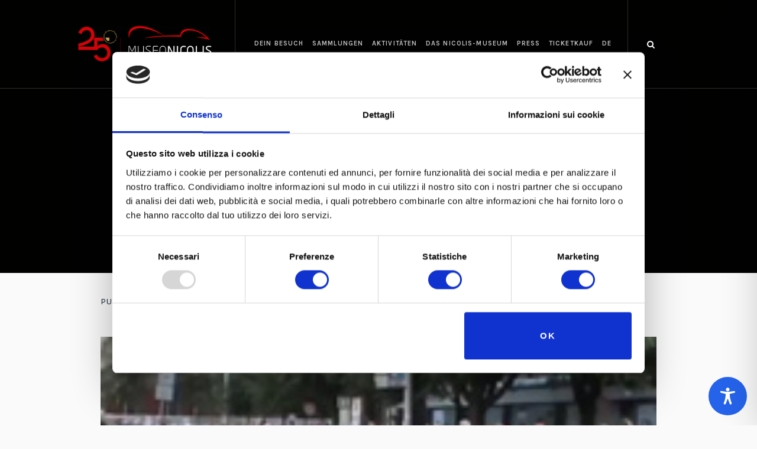

--- FILE ---
content_type: text/html; charset=utf-8
request_url: https://www.google.com/recaptcha/api2/anchor?ar=1&k=6Ldli1wqAAAAAFbWHemoTN3CGxtJYTt52LsY3J-N&co=aHR0cHM6Ly93d3cubXVzZW9uaWNvbGlzLmNvbTo0NDM.&hl=en&v=PoyoqOPhxBO7pBk68S4YbpHZ&size=invisible&anchor-ms=20000&execute-ms=30000&cb=bypg9t9uf9lm
body_size: 48819
content:
<!DOCTYPE HTML><html dir="ltr" lang="en"><head><meta http-equiv="Content-Type" content="text/html; charset=UTF-8">
<meta http-equiv="X-UA-Compatible" content="IE=edge">
<title>reCAPTCHA</title>
<style type="text/css">
/* cyrillic-ext */
@font-face {
  font-family: 'Roboto';
  font-style: normal;
  font-weight: 400;
  font-stretch: 100%;
  src: url(//fonts.gstatic.com/s/roboto/v48/KFO7CnqEu92Fr1ME7kSn66aGLdTylUAMa3GUBHMdazTgWw.woff2) format('woff2');
  unicode-range: U+0460-052F, U+1C80-1C8A, U+20B4, U+2DE0-2DFF, U+A640-A69F, U+FE2E-FE2F;
}
/* cyrillic */
@font-face {
  font-family: 'Roboto';
  font-style: normal;
  font-weight: 400;
  font-stretch: 100%;
  src: url(//fonts.gstatic.com/s/roboto/v48/KFO7CnqEu92Fr1ME7kSn66aGLdTylUAMa3iUBHMdazTgWw.woff2) format('woff2');
  unicode-range: U+0301, U+0400-045F, U+0490-0491, U+04B0-04B1, U+2116;
}
/* greek-ext */
@font-face {
  font-family: 'Roboto';
  font-style: normal;
  font-weight: 400;
  font-stretch: 100%;
  src: url(//fonts.gstatic.com/s/roboto/v48/KFO7CnqEu92Fr1ME7kSn66aGLdTylUAMa3CUBHMdazTgWw.woff2) format('woff2');
  unicode-range: U+1F00-1FFF;
}
/* greek */
@font-face {
  font-family: 'Roboto';
  font-style: normal;
  font-weight: 400;
  font-stretch: 100%;
  src: url(//fonts.gstatic.com/s/roboto/v48/KFO7CnqEu92Fr1ME7kSn66aGLdTylUAMa3-UBHMdazTgWw.woff2) format('woff2');
  unicode-range: U+0370-0377, U+037A-037F, U+0384-038A, U+038C, U+038E-03A1, U+03A3-03FF;
}
/* math */
@font-face {
  font-family: 'Roboto';
  font-style: normal;
  font-weight: 400;
  font-stretch: 100%;
  src: url(//fonts.gstatic.com/s/roboto/v48/KFO7CnqEu92Fr1ME7kSn66aGLdTylUAMawCUBHMdazTgWw.woff2) format('woff2');
  unicode-range: U+0302-0303, U+0305, U+0307-0308, U+0310, U+0312, U+0315, U+031A, U+0326-0327, U+032C, U+032F-0330, U+0332-0333, U+0338, U+033A, U+0346, U+034D, U+0391-03A1, U+03A3-03A9, U+03B1-03C9, U+03D1, U+03D5-03D6, U+03F0-03F1, U+03F4-03F5, U+2016-2017, U+2034-2038, U+203C, U+2040, U+2043, U+2047, U+2050, U+2057, U+205F, U+2070-2071, U+2074-208E, U+2090-209C, U+20D0-20DC, U+20E1, U+20E5-20EF, U+2100-2112, U+2114-2115, U+2117-2121, U+2123-214F, U+2190, U+2192, U+2194-21AE, U+21B0-21E5, U+21F1-21F2, U+21F4-2211, U+2213-2214, U+2216-22FF, U+2308-230B, U+2310, U+2319, U+231C-2321, U+2336-237A, U+237C, U+2395, U+239B-23B7, U+23D0, U+23DC-23E1, U+2474-2475, U+25AF, U+25B3, U+25B7, U+25BD, U+25C1, U+25CA, U+25CC, U+25FB, U+266D-266F, U+27C0-27FF, U+2900-2AFF, U+2B0E-2B11, U+2B30-2B4C, U+2BFE, U+3030, U+FF5B, U+FF5D, U+1D400-1D7FF, U+1EE00-1EEFF;
}
/* symbols */
@font-face {
  font-family: 'Roboto';
  font-style: normal;
  font-weight: 400;
  font-stretch: 100%;
  src: url(//fonts.gstatic.com/s/roboto/v48/KFO7CnqEu92Fr1ME7kSn66aGLdTylUAMaxKUBHMdazTgWw.woff2) format('woff2');
  unicode-range: U+0001-000C, U+000E-001F, U+007F-009F, U+20DD-20E0, U+20E2-20E4, U+2150-218F, U+2190, U+2192, U+2194-2199, U+21AF, U+21E6-21F0, U+21F3, U+2218-2219, U+2299, U+22C4-22C6, U+2300-243F, U+2440-244A, U+2460-24FF, U+25A0-27BF, U+2800-28FF, U+2921-2922, U+2981, U+29BF, U+29EB, U+2B00-2BFF, U+4DC0-4DFF, U+FFF9-FFFB, U+10140-1018E, U+10190-1019C, U+101A0, U+101D0-101FD, U+102E0-102FB, U+10E60-10E7E, U+1D2C0-1D2D3, U+1D2E0-1D37F, U+1F000-1F0FF, U+1F100-1F1AD, U+1F1E6-1F1FF, U+1F30D-1F30F, U+1F315, U+1F31C, U+1F31E, U+1F320-1F32C, U+1F336, U+1F378, U+1F37D, U+1F382, U+1F393-1F39F, U+1F3A7-1F3A8, U+1F3AC-1F3AF, U+1F3C2, U+1F3C4-1F3C6, U+1F3CA-1F3CE, U+1F3D4-1F3E0, U+1F3ED, U+1F3F1-1F3F3, U+1F3F5-1F3F7, U+1F408, U+1F415, U+1F41F, U+1F426, U+1F43F, U+1F441-1F442, U+1F444, U+1F446-1F449, U+1F44C-1F44E, U+1F453, U+1F46A, U+1F47D, U+1F4A3, U+1F4B0, U+1F4B3, U+1F4B9, U+1F4BB, U+1F4BF, U+1F4C8-1F4CB, U+1F4D6, U+1F4DA, U+1F4DF, U+1F4E3-1F4E6, U+1F4EA-1F4ED, U+1F4F7, U+1F4F9-1F4FB, U+1F4FD-1F4FE, U+1F503, U+1F507-1F50B, U+1F50D, U+1F512-1F513, U+1F53E-1F54A, U+1F54F-1F5FA, U+1F610, U+1F650-1F67F, U+1F687, U+1F68D, U+1F691, U+1F694, U+1F698, U+1F6AD, U+1F6B2, U+1F6B9-1F6BA, U+1F6BC, U+1F6C6-1F6CF, U+1F6D3-1F6D7, U+1F6E0-1F6EA, U+1F6F0-1F6F3, U+1F6F7-1F6FC, U+1F700-1F7FF, U+1F800-1F80B, U+1F810-1F847, U+1F850-1F859, U+1F860-1F887, U+1F890-1F8AD, U+1F8B0-1F8BB, U+1F8C0-1F8C1, U+1F900-1F90B, U+1F93B, U+1F946, U+1F984, U+1F996, U+1F9E9, U+1FA00-1FA6F, U+1FA70-1FA7C, U+1FA80-1FA89, U+1FA8F-1FAC6, U+1FACE-1FADC, U+1FADF-1FAE9, U+1FAF0-1FAF8, U+1FB00-1FBFF;
}
/* vietnamese */
@font-face {
  font-family: 'Roboto';
  font-style: normal;
  font-weight: 400;
  font-stretch: 100%;
  src: url(//fonts.gstatic.com/s/roboto/v48/KFO7CnqEu92Fr1ME7kSn66aGLdTylUAMa3OUBHMdazTgWw.woff2) format('woff2');
  unicode-range: U+0102-0103, U+0110-0111, U+0128-0129, U+0168-0169, U+01A0-01A1, U+01AF-01B0, U+0300-0301, U+0303-0304, U+0308-0309, U+0323, U+0329, U+1EA0-1EF9, U+20AB;
}
/* latin-ext */
@font-face {
  font-family: 'Roboto';
  font-style: normal;
  font-weight: 400;
  font-stretch: 100%;
  src: url(//fonts.gstatic.com/s/roboto/v48/KFO7CnqEu92Fr1ME7kSn66aGLdTylUAMa3KUBHMdazTgWw.woff2) format('woff2');
  unicode-range: U+0100-02BA, U+02BD-02C5, U+02C7-02CC, U+02CE-02D7, U+02DD-02FF, U+0304, U+0308, U+0329, U+1D00-1DBF, U+1E00-1E9F, U+1EF2-1EFF, U+2020, U+20A0-20AB, U+20AD-20C0, U+2113, U+2C60-2C7F, U+A720-A7FF;
}
/* latin */
@font-face {
  font-family: 'Roboto';
  font-style: normal;
  font-weight: 400;
  font-stretch: 100%;
  src: url(//fonts.gstatic.com/s/roboto/v48/KFO7CnqEu92Fr1ME7kSn66aGLdTylUAMa3yUBHMdazQ.woff2) format('woff2');
  unicode-range: U+0000-00FF, U+0131, U+0152-0153, U+02BB-02BC, U+02C6, U+02DA, U+02DC, U+0304, U+0308, U+0329, U+2000-206F, U+20AC, U+2122, U+2191, U+2193, U+2212, U+2215, U+FEFF, U+FFFD;
}
/* cyrillic-ext */
@font-face {
  font-family: 'Roboto';
  font-style: normal;
  font-weight: 500;
  font-stretch: 100%;
  src: url(//fonts.gstatic.com/s/roboto/v48/KFO7CnqEu92Fr1ME7kSn66aGLdTylUAMa3GUBHMdazTgWw.woff2) format('woff2');
  unicode-range: U+0460-052F, U+1C80-1C8A, U+20B4, U+2DE0-2DFF, U+A640-A69F, U+FE2E-FE2F;
}
/* cyrillic */
@font-face {
  font-family: 'Roboto';
  font-style: normal;
  font-weight: 500;
  font-stretch: 100%;
  src: url(//fonts.gstatic.com/s/roboto/v48/KFO7CnqEu92Fr1ME7kSn66aGLdTylUAMa3iUBHMdazTgWw.woff2) format('woff2');
  unicode-range: U+0301, U+0400-045F, U+0490-0491, U+04B0-04B1, U+2116;
}
/* greek-ext */
@font-face {
  font-family: 'Roboto';
  font-style: normal;
  font-weight: 500;
  font-stretch: 100%;
  src: url(//fonts.gstatic.com/s/roboto/v48/KFO7CnqEu92Fr1ME7kSn66aGLdTylUAMa3CUBHMdazTgWw.woff2) format('woff2');
  unicode-range: U+1F00-1FFF;
}
/* greek */
@font-face {
  font-family: 'Roboto';
  font-style: normal;
  font-weight: 500;
  font-stretch: 100%;
  src: url(//fonts.gstatic.com/s/roboto/v48/KFO7CnqEu92Fr1ME7kSn66aGLdTylUAMa3-UBHMdazTgWw.woff2) format('woff2');
  unicode-range: U+0370-0377, U+037A-037F, U+0384-038A, U+038C, U+038E-03A1, U+03A3-03FF;
}
/* math */
@font-face {
  font-family: 'Roboto';
  font-style: normal;
  font-weight: 500;
  font-stretch: 100%;
  src: url(//fonts.gstatic.com/s/roboto/v48/KFO7CnqEu92Fr1ME7kSn66aGLdTylUAMawCUBHMdazTgWw.woff2) format('woff2');
  unicode-range: U+0302-0303, U+0305, U+0307-0308, U+0310, U+0312, U+0315, U+031A, U+0326-0327, U+032C, U+032F-0330, U+0332-0333, U+0338, U+033A, U+0346, U+034D, U+0391-03A1, U+03A3-03A9, U+03B1-03C9, U+03D1, U+03D5-03D6, U+03F0-03F1, U+03F4-03F5, U+2016-2017, U+2034-2038, U+203C, U+2040, U+2043, U+2047, U+2050, U+2057, U+205F, U+2070-2071, U+2074-208E, U+2090-209C, U+20D0-20DC, U+20E1, U+20E5-20EF, U+2100-2112, U+2114-2115, U+2117-2121, U+2123-214F, U+2190, U+2192, U+2194-21AE, U+21B0-21E5, U+21F1-21F2, U+21F4-2211, U+2213-2214, U+2216-22FF, U+2308-230B, U+2310, U+2319, U+231C-2321, U+2336-237A, U+237C, U+2395, U+239B-23B7, U+23D0, U+23DC-23E1, U+2474-2475, U+25AF, U+25B3, U+25B7, U+25BD, U+25C1, U+25CA, U+25CC, U+25FB, U+266D-266F, U+27C0-27FF, U+2900-2AFF, U+2B0E-2B11, U+2B30-2B4C, U+2BFE, U+3030, U+FF5B, U+FF5D, U+1D400-1D7FF, U+1EE00-1EEFF;
}
/* symbols */
@font-face {
  font-family: 'Roboto';
  font-style: normal;
  font-weight: 500;
  font-stretch: 100%;
  src: url(//fonts.gstatic.com/s/roboto/v48/KFO7CnqEu92Fr1ME7kSn66aGLdTylUAMaxKUBHMdazTgWw.woff2) format('woff2');
  unicode-range: U+0001-000C, U+000E-001F, U+007F-009F, U+20DD-20E0, U+20E2-20E4, U+2150-218F, U+2190, U+2192, U+2194-2199, U+21AF, U+21E6-21F0, U+21F3, U+2218-2219, U+2299, U+22C4-22C6, U+2300-243F, U+2440-244A, U+2460-24FF, U+25A0-27BF, U+2800-28FF, U+2921-2922, U+2981, U+29BF, U+29EB, U+2B00-2BFF, U+4DC0-4DFF, U+FFF9-FFFB, U+10140-1018E, U+10190-1019C, U+101A0, U+101D0-101FD, U+102E0-102FB, U+10E60-10E7E, U+1D2C0-1D2D3, U+1D2E0-1D37F, U+1F000-1F0FF, U+1F100-1F1AD, U+1F1E6-1F1FF, U+1F30D-1F30F, U+1F315, U+1F31C, U+1F31E, U+1F320-1F32C, U+1F336, U+1F378, U+1F37D, U+1F382, U+1F393-1F39F, U+1F3A7-1F3A8, U+1F3AC-1F3AF, U+1F3C2, U+1F3C4-1F3C6, U+1F3CA-1F3CE, U+1F3D4-1F3E0, U+1F3ED, U+1F3F1-1F3F3, U+1F3F5-1F3F7, U+1F408, U+1F415, U+1F41F, U+1F426, U+1F43F, U+1F441-1F442, U+1F444, U+1F446-1F449, U+1F44C-1F44E, U+1F453, U+1F46A, U+1F47D, U+1F4A3, U+1F4B0, U+1F4B3, U+1F4B9, U+1F4BB, U+1F4BF, U+1F4C8-1F4CB, U+1F4D6, U+1F4DA, U+1F4DF, U+1F4E3-1F4E6, U+1F4EA-1F4ED, U+1F4F7, U+1F4F9-1F4FB, U+1F4FD-1F4FE, U+1F503, U+1F507-1F50B, U+1F50D, U+1F512-1F513, U+1F53E-1F54A, U+1F54F-1F5FA, U+1F610, U+1F650-1F67F, U+1F687, U+1F68D, U+1F691, U+1F694, U+1F698, U+1F6AD, U+1F6B2, U+1F6B9-1F6BA, U+1F6BC, U+1F6C6-1F6CF, U+1F6D3-1F6D7, U+1F6E0-1F6EA, U+1F6F0-1F6F3, U+1F6F7-1F6FC, U+1F700-1F7FF, U+1F800-1F80B, U+1F810-1F847, U+1F850-1F859, U+1F860-1F887, U+1F890-1F8AD, U+1F8B0-1F8BB, U+1F8C0-1F8C1, U+1F900-1F90B, U+1F93B, U+1F946, U+1F984, U+1F996, U+1F9E9, U+1FA00-1FA6F, U+1FA70-1FA7C, U+1FA80-1FA89, U+1FA8F-1FAC6, U+1FACE-1FADC, U+1FADF-1FAE9, U+1FAF0-1FAF8, U+1FB00-1FBFF;
}
/* vietnamese */
@font-face {
  font-family: 'Roboto';
  font-style: normal;
  font-weight: 500;
  font-stretch: 100%;
  src: url(//fonts.gstatic.com/s/roboto/v48/KFO7CnqEu92Fr1ME7kSn66aGLdTylUAMa3OUBHMdazTgWw.woff2) format('woff2');
  unicode-range: U+0102-0103, U+0110-0111, U+0128-0129, U+0168-0169, U+01A0-01A1, U+01AF-01B0, U+0300-0301, U+0303-0304, U+0308-0309, U+0323, U+0329, U+1EA0-1EF9, U+20AB;
}
/* latin-ext */
@font-face {
  font-family: 'Roboto';
  font-style: normal;
  font-weight: 500;
  font-stretch: 100%;
  src: url(//fonts.gstatic.com/s/roboto/v48/KFO7CnqEu92Fr1ME7kSn66aGLdTylUAMa3KUBHMdazTgWw.woff2) format('woff2');
  unicode-range: U+0100-02BA, U+02BD-02C5, U+02C7-02CC, U+02CE-02D7, U+02DD-02FF, U+0304, U+0308, U+0329, U+1D00-1DBF, U+1E00-1E9F, U+1EF2-1EFF, U+2020, U+20A0-20AB, U+20AD-20C0, U+2113, U+2C60-2C7F, U+A720-A7FF;
}
/* latin */
@font-face {
  font-family: 'Roboto';
  font-style: normal;
  font-weight: 500;
  font-stretch: 100%;
  src: url(//fonts.gstatic.com/s/roboto/v48/KFO7CnqEu92Fr1ME7kSn66aGLdTylUAMa3yUBHMdazQ.woff2) format('woff2');
  unicode-range: U+0000-00FF, U+0131, U+0152-0153, U+02BB-02BC, U+02C6, U+02DA, U+02DC, U+0304, U+0308, U+0329, U+2000-206F, U+20AC, U+2122, U+2191, U+2193, U+2212, U+2215, U+FEFF, U+FFFD;
}
/* cyrillic-ext */
@font-face {
  font-family: 'Roboto';
  font-style: normal;
  font-weight: 900;
  font-stretch: 100%;
  src: url(//fonts.gstatic.com/s/roboto/v48/KFO7CnqEu92Fr1ME7kSn66aGLdTylUAMa3GUBHMdazTgWw.woff2) format('woff2');
  unicode-range: U+0460-052F, U+1C80-1C8A, U+20B4, U+2DE0-2DFF, U+A640-A69F, U+FE2E-FE2F;
}
/* cyrillic */
@font-face {
  font-family: 'Roboto';
  font-style: normal;
  font-weight: 900;
  font-stretch: 100%;
  src: url(//fonts.gstatic.com/s/roboto/v48/KFO7CnqEu92Fr1ME7kSn66aGLdTylUAMa3iUBHMdazTgWw.woff2) format('woff2');
  unicode-range: U+0301, U+0400-045F, U+0490-0491, U+04B0-04B1, U+2116;
}
/* greek-ext */
@font-face {
  font-family: 'Roboto';
  font-style: normal;
  font-weight: 900;
  font-stretch: 100%;
  src: url(//fonts.gstatic.com/s/roboto/v48/KFO7CnqEu92Fr1ME7kSn66aGLdTylUAMa3CUBHMdazTgWw.woff2) format('woff2');
  unicode-range: U+1F00-1FFF;
}
/* greek */
@font-face {
  font-family: 'Roboto';
  font-style: normal;
  font-weight: 900;
  font-stretch: 100%;
  src: url(//fonts.gstatic.com/s/roboto/v48/KFO7CnqEu92Fr1ME7kSn66aGLdTylUAMa3-UBHMdazTgWw.woff2) format('woff2');
  unicode-range: U+0370-0377, U+037A-037F, U+0384-038A, U+038C, U+038E-03A1, U+03A3-03FF;
}
/* math */
@font-face {
  font-family: 'Roboto';
  font-style: normal;
  font-weight: 900;
  font-stretch: 100%;
  src: url(//fonts.gstatic.com/s/roboto/v48/KFO7CnqEu92Fr1ME7kSn66aGLdTylUAMawCUBHMdazTgWw.woff2) format('woff2');
  unicode-range: U+0302-0303, U+0305, U+0307-0308, U+0310, U+0312, U+0315, U+031A, U+0326-0327, U+032C, U+032F-0330, U+0332-0333, U+0338, U+033A, U+0346, U+034D, U+0391-03A1, U+03A3-03A9, U+03B1-03C9, U+03D1, U+03D5-03D6, U+03F0-03F1, U+03F4-03F5, U+2016-2017, U+2034-2038, U+203C, U+2040, U+2043, U+2047, U+2050, U+2057, U+205F, U+2070-2071, U+2074-208E, U+2090-209C, U+20D0-20DC, U+20E1, U+20E5-20EF, U+2100-2112, U+2114-2115, U+2117-2121, U+2123-214F, U+2190, U+2192, U+2194-21AE, U+21B0-21E5, U+21F1-21F2, U+21F4-2211, U+2213-2214, U+2216-22FF, U+2308-230B, U+2310, U+2319, U+231C-2321, U+2336-237A, U+237C, U+2395, U+239B-23B7, U+23D0, U+23DC-23E1, U+2474-2475, U+25AF, U+25B3, U+25B7, U+25BD, U+25C1, U+25CA, U+25CC, U+25FB, U+266D-266F, U+27C0-27FF, U+2900-2AFF, U+2B0E-2B11, U+2B30-2B4C, U+2BFE, U+3030, U+FF5B, U+FF5D, U+1D400-1D7FF, U+1EE00-1EEFF;
}
/* symbols */
@font-face {
  font-family: 'Roboto';
  font-style: normal;
  font-weight: 900;
  font-stretch: 100%;
  src: url(//fonts.gstatic.com/s/roboto/v48/KFO7CnqEu92Fr1ME7kSn66aGLdTylUAMaxKUBHMdazTgWw.woff2) format('woff2');
  unicode-range: U+0001-000C, U+000E-001F, U+007F-009F, U+20DD-20E0, U+20E2-20E4, U+2150-218F, U+2190, U+2192, U+2194-2199, U+21AF, U+21E6-21F0, U+21F3, U+2218-2219, U+2299, U+22C4-22C6, U+2300-243F, U+2440-244A, U+2460-24FF, U+25A0-27BF, U+2800-28FF, U+2921-2922, U+2981, U+29BF, U+29EB, U+2B00-2BFF, U+4DC0-4DFF, U+FFF9-FFFB, U+10140-1018E, U+10190-1019C, U+101A0, U+101D0-101FD, U+102E0-102FB, U+10E60-10E7E, U+1D2C0-1D2D3, U+1D2E0-1D37F, U+1F000-1F0FF, U+1F100-1F1AD, U+1F1E6-1F1FF, U+1F30D-1F30F, U+1F315, U+1F31C, U+1F31E, U+1F320-1F32C, U+1F336, U+1F378, U+1F37D, U+1F382, U+1F393-1F39F, U+1F3A7-1F3A8, U+1F3AC-1F3AF, U+1F3C2, U+1F3C4-1F3C6, U+1F3CA-1F3CE, U+1F3D4-1F3E0, U+1F3ED, U+1F3F1-1F3F3, U+1F3F5-1F3F7, U+1F408, U+1F415, U+1F41F, U+1F426, U+1F43F, U+1F441-1F442, U+1F444, U+1F446-1F449, U+1F44C-1F44E, U+1F453, U+1F46A, U+1F47D, U+1F4A3, U+1F4B0, U+1F4B3, U+1F4B9, U+1F4BB, U+1F4BF, U+1F4C8-1F4CB, U+1F4D6, U+1F4DA, U+1F4DF, U+1F4E3-1F4E6, U+1F4EA-1F4ED, U+1F4F7, U+1F4F9-1F4FB, U+1F4FD-1F4FE, U+1F503, U+1F507-1F50B, U+1F50D, U+1F512-1F513, U+1F53E-1F54A, U+1F54F-1F5FA, U+1F610, U+1F650-1F67F, U+1F687, U+1F68D, U+1F691, U+1F694, U+1F698, U+1F6AD, U+1F6B2, U+1F6B9-1F6BA, U+1F6BC, U+1F6C6-1F6CF, U+1F6D3-1F6D7, U+1F6E0-1F6EA, U+1F6F0-1F6F3, U+1F6F7-1F6FC, U+1F700-1F7FF, U+1F800-1F80B, U+1F810-1F847, U+1F850-1F859, U+1F860-1F887, U+1F890-1F8AD, U+1F8B0-1F8BB, U+1F8C0-1F8C1, U+1F900-1F90B, U+1F93B, U+1F946, U+1F984, U+1F996, U+1F9E9, U+1FA00-1FA6F, U+1FA70-1FA7C, U+1FA80-1FA89, U+1FA8F-1FAC6, U+1FACE-1FADC, U+1FADF-1FAE9, U+1FAF0-1FAF8, U+1FB00-1FBFF;
}
/* vietnamese */
@font-face {
  font-family: 'Roboto';
  font-style: normal;
  font-weight: 900;
  font-stretch: 100%;
  src: url(//fonts.gstatic.com/s/roboto/v48/KFO7CnqEu92Fr1ME7kSn66aGLdTylUAMa3OUBHMdazTgWw.woff2) format('woff2');
  unicode-range: U+0102-0103, U+0110-0111, U+0128-0129, U+0168-0169, U+01A0-01A1, U+01AF-01B0, U+0300-0301, U+0303-0304, U+0308-0309, U+0323, U+0329, U+1EA0-1EF9, U+20AB;
}
/* latin-ext */
@font-face {
  font-family: 'Roboto';
  font-style: normal;
  font-weight: 900;
  font-stretch: 100%;
  src: url(//fonts.gstatic.com/s/roboto/v48/KFO7CnqEu92Fr1ME7kSn66aGLdTylUAMa3KUBHMdazTgWw.woff2) format('woff2');
  unicode-range: U+0100-02BA, U+02BD-02C5, U+02C7-02CC, U+02CE-02D7, U+02DD-02FF, U+0304, U+0308, U+0329, U+1D00-1DBF, U+1E00-1E9F, U+1EF2-1EFF, U+2020, U+20A0-20AB, U+20AD-20C0, U+2113, U+2C60-2C7F, U+A720-A7FF;
}
/* latin */
@font-face {
  font-family: 'Roboto';
  font-style: normal;
  font-weight: 900;
  font-stretch: 100%;
  src: url(//fonts.gstatic.com/s/roboto/v48/KFO7CnqEu92Fr1ME7kSn66aGLdTylUAMa3yUBHMdazQ.woff2) format('woff2');
  unicode-range: U+0000-00FF, U+0131, U+0152-0153, U+02BB-02BC, U+02C6, U+02DA, U+02DC, U+0304, U+0308, U+0329, U+2000-206F, U+20AC, U+2122, U+2191, U+2193, U+2212, U+2215, U+FEFF, U+FFFD;
}

</style>
<link rel="stylesheet" type="text/css" href="https://www.gstatic.com/recaptcha/releases/PoyoqOPhxBO7pBk68S4YbpHZ/styles__ltr.css">
<script nonce="g9Xbo02TPHsB5kLxtXb7FQ" type="text/javascript">window['__recaptcha_api'] = 'https://www.google.com/recaptcha/api2/';</script>
<script type="text/javascript" src="https://www.gstatic.com/recaptcha/releases/PoyoqOPhxBO7pBk68S4YbpHZ/recaptcha__en.js" nonce="g9Xbo02TPHsB5kLxtXb7FQ">
      
    </script></head>
<body><div id="rc-anchor-alert" class="rc-anchor-alert"></div>
<input type="hidden" id="recaptcha-token" value="[base64]">
<script type="text/javascript" nonce="g9Xbo02TPHsB5kLxtXb7FQ">
      recaptcha.anchor.Main.init("[\x22ainput\x22,[\x22bgdata\x22,\x22\x22,\[base64]/[base64]/MjU1Ong/[base64]/[base64]/[base64]/[base64]/[base64]/[base64]/[base64]/[base64]/[base64]/[base64]/[base64]/[base64]/[base64]/[base64]/[base64]\\u003d\x22,\[base64]\\u003d\\u003d\x22,\x22ScKfEsOSw7ckDcKSJ8Ojwq9VwrEBbiRRYlcoUMKOwpPDmw3Cq2IwAmXDp8KPwp/DssOzwr7DucKmMS0Ew48hCcOSIlnDj8K6w6tSw43CgsOnEMOBwrDCgGYRwrDCqcOxw6loJgxlwrrDocKidz1zXGTDnsOmwo7DgxpFLcK/wrnDncO4wrjCkMKULwjDk2bDrsOTMsOiw7hsels6YSbDtVpxwovDhWpwT8OtwozCicO1ajsRwoocwp/[base64]/w6JsZMKOIwDCpsO+B8KtwoPDs8OQwqgdbX/CkHDDiislwpQdw6LChcKddV3Ds8OSC1XDkMOibsK4Vy7Cqhlrw6Jhwq7CrA0+CcOYPzMwwpU7QMKcwp3DqXnCjkzDkArCmsOCwpzDncKBVcO/[base64]/CrBdZw4ZNw7/CrMKeawRXeMKBwoQoJWHDgm7CqhnDjyBOCQTCrCkMb8KiJ8KnU0vClsKJwo/[base64]/Z8OfwrY6woElXU0fwozDrFVFwp7DsRnDi8KBK8KxwqlfMsK1NMOJdMOHwrPDl29pwqLCmsOywp4mw4bDv8OIw6bCk3LCt8Okw6RnPx/DscOWQAZ9FcKqw60Dw5URGDJCwoI/[base64]/CuSPCsRLDvzIUwqwGH8OowqLDpsOew7PDgCrDgRA/McKCVSBpw7rDh8KaZMOsw6hVw6BYwpPDj1jDjcO3OcO+bglmwphJw5oxZXEAwrxew7bChwAzw51BIsKSwp3Dj8KmwpdqeMK+XA5IwqQgWcOKw67DtALDtXooMhpnwrUrwq7Dh8K2w47Dp8OPwqTDksKNcsO4wr/DvwMVPMKIf8KGwrp8w6vDrcOGZkDDuMOuMinCq8OlSsOlPSBDw4bDlgHDsGfDlsK5w6rDtMKecHx3HcOmw6ZobRB9w4HDixsKScK2w4HCusOoOXTDrXZFax7CkC7DocKlw4rCmwDCkcKnw4PCo3TDih7DtkIxY8OmCSccJl7DgA9faFYswr/CpsOcKF1zaRfDssOFwp0LXS0CdlbCq8OVwp/DmcO0w4PDtTXCocOHw4vCqAtIworDpMK5woDChsOeDVjDgsKBw51NwroDw4fDkcOFw7Iow5piY1pOEMO1RxzDvH7Dm8OYW8OjaMKEwo/Cg8K/NsK0w50fJ8OkTx/[base64]/DklcTwpYMw45aw6oBInlwF00lBcKrVcKAwrRXw6PChWpBED4Jw4fCvMOYHsO5AxIhwoTDqsOHw67DucO9wpoKw7nDkMOtBcKxw6XCqcOmcwImw4jCqF/CnCHCjXDCuDXCmm7CgDYne3oGwqRJwpnDiWpBwqDCgcOYwp3Dt8K+wpcBwqg4OMOmwpxBC0Iow5wnCsKwwoVYw59DWXIpw6A/[base64]/wrwWbsKWw45uwr80U8OKSMOYFmHCiDnDmGvDjsKOesOWwrYHIMK1w6xDF8OhM8ObYiTDj8OJOBvChgnDgcKiR2zCsnF1wowEwo7Cq8OMFynDkcKhwphew5bCnU/DvgDDhcKGJBAhccKPbcKswoPDm8KLGMOETTF1IBUTw7TCkm3ChsK5wprCtsO/X8K2CRHCtSR5wr7Cs8OswqfDm8KNQTTCnUAKwrfCs8KVw4V3YyXCuDY0w7RzwrrDq3hEPcOYHyrDtMKIw5hudBd2VsKdwpZXw57Ch8OMwrIYwp/DmnQIw6t5FcOFccOawq5kw6fDtsKpwoDDlkhBNAzDoQ5CFcOLw5HCuGt+GcOMCcOvwpPCu1kFLA3Dg8OmCTzCrWMFEcOGwpbDnMKkbRfDk2DCkcK9EsOCA2TDjMKbP8Ocwp7DhRpNwpLChsOEZcORcsOJwqTCjilRQEPDnALCtEwrw6YHw5/CqcKqGMORdsKcwod6DEVdwpTCgMKkw5PClcOjwqQEMx1FDsOQDMOiwqJhKw1zwp96w73DksOhw58BwoHCrCdbwpzDs2MxwpTDm8OzASXDosOKwrJlw4fDkwrCl1LDr8KTw69ZwrPCjR3Di8OMw7BUSsOWYy/DksKZw7QZJ8KYMsO7w51Aw7R/V8Kbwpk0w70cCE3CpTolw7pQaWDDmkxbaVvCpVLCvmAxwqM9w6rDpkFSeMO0d8K+AkXCjcOowrfCo1t/wpfCicOlAcOxDsKheFgkwpbDuMK5KsK2w6c+w7g+wrzDsh7Cg044QUw8ScOhw64SNcKew5/CicKFwrQ1SjZCwrrDtxnDlMK3QUN/WUzCoxbDkysPWnpww5PDuEdeU8OIZMKhKl/[base64]/[base64]/[base64]/Dtn0CD8KNwoINwqvDm0p1U8OQVMKwc8Kxw7bCvcOGWWAFTizDsVwGHMO4LnvCoQAXwqXDqMOVFsOmw73DtmPCn8K3wqlEwq9hTsKKw4rDuMOtw5V/w7HDlsK0wqXDvynCtDvCtWnCmcKuw5fDjETCtMOMwpjDnsK4D2g0w6hww517T8OdNC7Cj8KaJyPDlsOKdF7CgQjCu8K5HsKgO2o3wpzDrk8/w7UOwrQNworCsA7Do8KwFsKnw6IcVWIoKsOMdsK4IW3CrHBiw4UhSVlDw7PCj8KETELCinnCoMKCL3LDuMO/SjZnEcKyw7vCmDZzw6HDh8KZw67Dpk0TecODTTdEVi0Jw7ovR3x/ccOxw5oTJitCFnPDs8Kbw53Cv8Kbw6R8RTYuw5DCkSrDhxTDh8OVwoc6FsO5F29ew419H8K1wp8+NMOLw78Ew67Dj3zCgMOSOMO8TcKhN8ORZsK7f8KhwrkOIFHDqErDpFsEwpxqw5E/O2hnIcKvOsKSHMOsaMK6NsOPwojCnhXCm8KDwrIOdMOHK8KZwrAIMMKzasOGwqrCsz8uwoICbRLDmMKSTcOEF8Ovwox9w6TDrcOZZB1cW8KhMsKBWsKXNgJQKsKcw6TCq0nDiMOuwpttDsO7GU0pdsOmwr/CmcO0ZsOjw4YCEcOmwpEbVBfCllfCkMKjw492bMKNwrQFLyYCw7kRJsKDKMOgwrBIe8KHMi0qwqzCo8KFwphFw43DmcKEXEzCuF3DrWkPFcKpw6kww7XCvlIiaHcxLUctwoIdeB1TJsOfGFkBTHDCi8K9NsKPwrHDl8KYw6DDlQ0+H8KVwofDuxscYMOxw7tjSn/Cil8iR3g6w6vDpcOEwqvDhGjDmSpZLsK6aFMWwqzDvEBpwo7DmAPCol9TwpDCsg8QBjbDmVB1w6fDpD3CiMK6wqgUXsKYwqhkJinDiRjDuGUGKMOvw40sBMKqW00NbwNSCEvCikZdZ8OGV8OWw7I9MHZXw64kwo/[base64]/DjsOfw5QiRcOqwoQIw6szwrF3w6fDsMKBfMKKwrYFw6J3fcOlPcKgw5nDoMK1PXdVw5LDmHY1aWhkTcK+dixTwqfCsnrDgFhETsOdP8OiNx7DilLDjcODwpDCmcOfw4p7OnDClB5jwollUBoUBsKGOB9vFA/CiT1/[base64]/CgMKJCVnDq8KuJsOfw6Agw7xmUn0Uw6RmGx/CncO4w7bDvlpjwqB9RMKqEcOobMKQwo8dJEJTw4bCkMKuB8OmwqbCtMOSYVdLO8KAw6TCs8Kaw7DClMKgGkbClcOkw53ChmXDgALDjSUaWyPDq8OCwqRDGsKnw55bLMOrbsOOw7ElbGHCmCLCsmLDkkLDu8OhGC/DtkA1w4nDgh/CkcO5J3hkw4bCnMK9wr8Fw4V6V0RtYkQsNsKewrxIw5kJwqnDtglAwrMiwrE6w5sxwrPCj8OiBsKeBS9AXcOtw4VhdMOVwrbDkcOZwoEEM8Obw7d8C09ZTsOmcUbCq8KAwr1ow5p4w5fDrcOzMMKlYETDh8OLwp0KD8OPWw5wHsKeZAwRPExJKMKmbljCoE/DmjRfWgPCpixhw69hwp4lwonDrMKVwqzDvMK9cMK0bV/CsUDDoxYCDMKyacKITwI7w6rDqAxZYsKTw49swr0mwpIfwrMXw6DDnMOab8K0DsOBYXAAwrFmw50/w6nDincFJHTDull8PUwcw4dPGCgDwo1VagXDiMKjHVo7EBErw7zCgENDfcKjw4kXw5TCrMKsLipsw4HDuhJfw5UyEH/CsGxGJ8KfwotCw4zCicOhU8ONOCXDn1Nww6nCvMKdXnpTw5rCqmsHw5DCsAbDp8KPwrAILMKWwr5qasOAAhXDpRlewrttwqYwwoXDl2nDlMO3LAjDtRbDtijDoAXCuh9iwoQze3zCgX7DuwkPA8ORw6LDusKvUBjDoGQjw6LDk8O2w7BvP1/Cq8O3asOff8OcwqFjQzXCjcKVMxXDrMKMWE0adsKuw4DDnw/ChsKFw77CmiDClQkOw47DusKXTcKfw4zCt8KPw6vCtWnDpiAjJcO8OWnDk2DDukstAsKbahtTw6psOh5WYcO5wo3CocKSU8Kfw7nDnHISwosIwoLCgErDg8OcwpQxwrnDuT7CkD3DikUvY8K/cBnCtTTDmWzCk8O0w5V2wr/CjMOJMDjDgztBw5xIfsKzKGPCvh0lX2rDs8Kmf1Jfwrpsw5kgwqJLw5p6HMK7C8ODw6NHwoojV8Koc8ObwpIew7/DuGRQwoNSw4zDmsK6w73CsB5kw5XCgsOkK8KDw4PCjcOGw7ccYGkxHsOzbsOnNC8BwoQUJ8K3wqzDlzMNACXCv8KDwrZdGsKQeUPDh8K/[base64]/CrA/CqW3DqcKya0XClQ3CvC5Kw4vDtS80wrUJw47DkXHDpnFkU0zCu2gNworDgGzDmsOYcVDDmmRewoVZFULCksKSw7FRw5HCnBZzDAkrw5oRXcKON0XCmMOQw4opTsKWK8KTw7YIw6lmw7x2wrXCtsKHQWTClQbCrcOzaMKqw6ENw4vCv8OVw6rDuSXCml/CmTIxLcKcwo01wp8xw6Bce8OFdMOoworDrMKvXAnCpGLDlcOmw5PClXnCssKfwo1awqgAwro+wotVeMOeXGDCvsO9ekdMKsK4wrcCYUQmw5ITwrHCq0EYc8Ofwo4Ew51uGcO2XMKVwrnDmcK0alnCgD3Cg3DChcO9C8KEwr4GHArClh/[base64]/CtlfCt8OAw6zCnMKiw4zDtcObw6xPwo3Dmj7Ch3Qrw47DmzfCksKVDBlaSlbDrV3ConoxBndhw7/Ct8KXwovDmMKsAsOhWxEEw5hFw5xuwrDDncOZw5pPOcKma1kZFsOhw7Abw6AiRAFaw55fdMOrw5wJwpDCm8KuwqgbwrDDs8OBTsOSLMOyZ8KXw5DDrsO8w6dgchpZXXQ1KsKfw6jDh8KmwqbCtsOVw64dwq9MHzEYdz/DjxRlw6BxLcOLwpPDmgnDo8KATT3CgcKCwpnCrMKgGsO5w57DtMKxw5PCu0nCiXlrwo7CvMOPw78Xw7sww5LCm8KNw7w2ccKbPMKyZcK6w4/Du1ssSmc/w6jDvxcuwqTDr8OBw6R6b8Kmw4VZwpLCgcKQw5xdwrsBNxt/[base64]/[base64]/w67DhsOiLcOHFQR7woXDs3PDtsOFIxvCisOYcEUtw6PDsVXDuV/DsVMwwppLwqYnw7RDwpjCvgXCmgPCkxdnw5cVw4oow4HDp8K7wrTCg8OUPk3DocOaGgUdw44Kwqh9wq0Lw7IHEC5QwpTDksKSw7vCvcK3w4RrbGcvw5MGWAzCjcOCwqTDsMKZwqI/woweXlhZKyZzf39Uw4BUwpzCnMKtwonCrADDlsOrw6XDvXA+w5t0w6wtw4jDqA7CmMOUw6vCncOrw67CkV84a8KGWcKfw5N5VsKiwp/Dq8OHZcOEQsKWwrfCmGYmw7JLw7DDl8KHCsOCFmXCh8Oiwp9Xw6rDicO/[base64]/DucOxM1ZUSsOlM8Kcw4Fdwq4QwocrOVLCkxzDlsOPAyfCoMOnPEBJw6Z1ScK2w6t1w71mdEEFw4fDnRbDmjzDvMOAH8OeGEXDiTdieMKlw6zDjMOrwr/ChzQ2CQDDunfCicOBw4nDlH7CvGDCrMKCamHDpWfDnUHDnCDDpWjDmcKswqwzU8K5e1PCsEx3HR/CjsKDw4o0wqUtf8OVwqJ2wofDoMOdw4w1wpPDq8KDw6/CrWXDnAg0woHDiTHCtR4cTEF+cW8nwpxjWMOZwqx2w6E2wpjDhCHDkltbKhJmw6/CrMOUHAUkw5jDisKsw5/CvsKeIDHDqsKGRlHDvT/DuFvCsMOCwqrCr2lawrQ8aj99NcK8DUTDo1oKX0vChsKwwr7DlsKwXxvDjsODw4o7esKow7TDusK5w77Ci8KyKcOewodkwrAIwqvCsMO1w6PDpsK8w7DDj8KoworDgnVgNQzClsOmbcKFH2N5wqdHwrnCocK3w4jDvzzChMKWwrXDmQtuHU0SdFnCv0nDoMOXw41/wqkZJsK7wrDCs8KGw60Zw715w6AUwr96wqR/FMO+HMO5AsOQS8KUw5I7DsKUWsO+wovDtAbDiMO6NnbCkcOOw5hawoVhR0JTTBrDo2tXwojCtMOMfG5xwojCgnPDiQUJfsKpV0RrThAyEMKkVGdkBsObDsOBdB7DnsO1QyPDjMO1wr5DeG3Ck8KtwrTDlV/Drz7DimpjwqTCpMKILMKZe8KiZB7Ds8KOMcKTw73CkxfCqQFbwr3Ct8Kaw4/CsEXDvC3ChMO1LsKaIWxHGsKQw4rDv8K/wr80woLDj8ODZcKDw550woMUUxjDjMKMw7w4eRVBwqRDD0HCvQHCjifCkk1xw7kdT8KMwoLDvA9qwrJrKnbDihfCgMK7Rl4gwqMRVMOywosoYMOEw64ZGlPDoETDiTZGwp3DgMKOw5Ikw75TJxrDssOcw7/DuDIwwobCsg3DmsKqCmVaw6VZB8Oiw4tbKcOiaMKpWMKOw7PCl8KawqgSEMKow60DJzTCjgQvF2jDsyV2YMKNNMK0PGsXw65Bwq/DiMOFbcOPw77Dq8OURsODecOdcsKbwo3Ci3fDugJedDsEw4jCrMK1OMO8w5TCp8KpZUg5GgB4BMOiZW7DtMOIOljCsWIEYMKmwpPCu8Odw6RRJsKDBcKnw5YYw6I3PgjCnMODw7jCucKfVBg4w60Ew77CmcK/Z8KjasOvK8OYJcKZCSU+w6A5Blo1Em3Cj1pAwo/[base64]/Cj8KwwqIyHXHCuiRQwoxKAcKRccKZwo/CkhYpRCHCiULDm3kLw4ktw63CpiFoL1V9BMOXw6dgw4klwpwGw7LCoCfCiTHDm8KPw77DsU84RsKCw4zDiRc9McOuwoTCv8K/w43DgF3DoVN2XsOIG8KJHMOWw5LDgcKKH1tlwoTClMKlVjk0K8K1YjDCvUojwqh6f35Gd8OTaG/[base64]/CisKcwrlPwp42woBERCzDgwvDmmhXUsKIUsKebsKhw6DDqVpiw61RcxTCjxEaw4gHFSnDiMKBwqDDqMKewpHDhR5Nw7/CpsOcBcONw6FNw6k/FcOnw5VxIcKqwoLDonjCtsKUw4zCvlE1J8Kiwol2OirDvMKwEEzDqMO4MmIsXgrDilXCsmRNw7o/KsKMVcOrwqTCp8OzWljDssOcwoPDnMKPw6Rxw71+f8KqwpbCvMKzw4TDg2zCk8OSOAxZZF/DpcK+wpsMBh4WwovDtmtWWMOqw4cRRsK2bFjCvHXCozfDkmk0UjPDhcOWw6FkBcOQKgbCv8KQG1NqwrDDt8Obw7LDqFrCmClow6d1KMKHHMKRbyEaw5zCjwPDqsKGG1jDhjBVw7DDhcO9wqsqPcK/[base64]/[base64]/DuVJfwq19eMOIw40twp1cGWzDnsOaCsO7woBMeDQFw6vChcOHACvCvcOVw7jDpXTCucK+Ql0HwrZEw60ac8OWwoIATFPCrQd9w7snZsOhU1jClhHCijXCpXZFDMKwGcKRX8K7OMOGQcOaw5FJBWtyHRLDucOzQBrDh8KYw7/DnDzCjcO5w58nVzDDokXCk2pUwqwPe8KMRsOUwr9dUFFCR8OEwqZYAMOpcjvDpwPDpgcEHjIySsKgwqBYW8KrwrVFwp97w7jCjn0owoAVdjvDisKrVsO4AhzDnTVWGGTDnkHCpsO8e8O5MGUKalPDlcKhwo/DswPCpT4rwqDCkXzClMKXw7bCqMOoCsKMw5XDmMKrTQktPMKww5zCp1hzw6jDumLDrMKgGVTDgHt2fVgew4TCs2jCrsK4wr/DnGdrwpMtwogqwpN4YRzDtwfDm8KUw5LDmsKoZsKOWGBOTB3DqMKwFTHDj00pwqjCjmhkw7tqKUI3AyNewpXCtMKSPgo5wrXCg3Bdw7Yrw4LCicKZVXPDi8Kswr/CqGzCghdmwpTCsMKFOsOewo7CqcOOwo1Uw5hYdMOiKcKYYMO4wrvCu8Oww7TDuQzDuDvDvsOEE8KiwrTCuMOYdcOYwpp4SwLCkUjDoXtsw6rDpT9Zw4nDj8ORLcKPcsKSNHrDi3LCpsK+HMO3wqUsw6fCh8K4w5XDm0oPR8OESnzDnH/CiU7DmUjDjk16wowdF8Ouw7DDqcOrw7lRSEfDpFheGwXDrsOeU8OBWiVRwog5Y8K+KMOUwpDCkcKqDjfCkcO8wqzDoTc6wp/CqsOACcOgT8OBHhzCscORbMO7UzkDw4M+worClsOdAcOFO8OfwqPCmj/CiX8Cw6HDkDrCqiJowrrCvBISw5ZyWyc/w74dw79PPhzDqA/CmsO+w5/CumrDr8KvEMOaHwhNKsKIbsOCwrLCtlnClcKJZcKNMw/Cg8KiwoDDr8K3FzbCj8OqJsKQwrxAw7fCqcOCwoPDvsO7TS/CslbCksKtwq0IwobCqMKnNTwWLFJDwq7Dp2J5MyLCpHBvwonDjcKAw7QFIcOWw49UwrJ3woAFYS3CjsKlwpJUcMOPwqMVWMKWwrhNw4nCuTI3ZsK3w6PDl8KOw5UHworDsQDDj3kDKR85QRbDrcKLw5Vfem8fw6jDtsK3w6rDsCHCmMKlA34/[base64]/Cp1HDlzfDh8KOfjPCtHU4W8Kqw55MwqvCjknDscKrM3TDlRzDvMK2eMKuZ8K7wojDjnkvw6Q5wrMFCcK2w4lowrHDpUjDt8K7DmfCpQk1RMOLEmPDmTM/HnNNdMOuwpPCrMK6woB1CmXDgcKzRRsSw5EzE13DsnLCoMK5e8KRccOEQ8K6w4jCtQvDjl/CosK9w6pGw5VJKcKzwqDCiA7DoE3DpXvDokrDrAjDhVzDgB0pdGHDix4CQxJVHMKvRBHChsORwpvCpsOBwrxwwoVvw4DCsn7Dm2ttccKhADkKcynCqMO1JB3DgsOrw67Duw5TfFPCjMKNw6B/ecKvw4MBwpssf8OONxYlE8O1w7t0SmBJwpsJR8OgwoMrwpRbLcOwYxrDiMO3w4Aew5DDjMOrCMK8w7RlScKNbHjDuXrCuRzChVZRw6EGXCtbOxHDkxEoOsKpwoFBw53CvcODwrXCl08QLcONdcK/WX5MEMOAw5sRwrzDtG9bwrwdw5BDwpTCh0AKATUtBsKewpXDtRDCq8K3w43CsgXCqyDCmWNBw6zDqBBEw6DDvjMAR8OLNXYoDsOoU8KkBALDkcOKGMOQwo/CicOBEStdwqELRj9Lw5JYw4/CiMOKw7jDrCDDp8K6w7AKaMOcTBrCkcOJcnFXwpPCtWPCjsK1C8KCXFpSOA/Dh8ODw5zDv0PCpgLDucOCwqpeBsOtwqHDvhXDiCdSw7V1C8KQw5PDoMKpw4nCgsOEeADDkcKcGSLCnEhBTcK5w5EDFm5gOQAbw45ow6w+cyM/[base64]/CkcOYBcO/ZsOZwpt5EMOQwosew4TCkcOfwq1Vw75OwonDgx8MbwbDocOvU8KswpHDv8KXM8KYeMOmLlnDtMKEw7XCi0ppwo/DrMOvGMOEw5MVCcO/w4jDvgxfOBsxwqghVz/DsQhSw5LChcKzwocwwoXDk8KQwpjCk8KbOkLCoUXCvSnDpcKKw7tuaMK3HMKHwq9gGzzDmXbDjVY3wrhHPxLChMKCw6jDlgwzKghvwo9lwopWwok9Oh/[base64]/ChgTCkRh5DxbDlcKxwpgowoJHIsOlw7DDvsK8wobCucOuwrPCocKeAMOewrTCmCDCkcKwwrMTeMK7AldSwoDChcO2w5nCphzDhkV6wqDDuGk3w5Now4HCn8OOGw7CssOFw7EQwrfCuHAbfwrCjmHDncOpw6/CucKZS8K2w5xMFsOdw4TCo8OZaDDCkXnCnWwFwpXDuADCkMO9GRMeG1/DkMOPSMKnXh3CkjLDusOgwpwUwobCmwPDvnBgw6zDoW/ChzbDh8OWQ8KfwpHDh0oWJ0zDi2gEC8OGY8OKC0IUHiPDkn0HKnLDkSM+w5ZbwqHCjcOcR8Odwp/CvcOdwrjCoFZpNsKOaE7CtQwfw6DCncKeWmIAIsKtwrYhwqoGADDDqMKfesKPbWDCi2zDsMKBw5ljO1kHV3VGw4RbwrpYwoHDgMKLw6/CvzfClSV9ZMKAw4wkCxTClsOrwolQADtGwpgkd8K6bCrDpB4uw7XDrBfCs0dqeWUREmHDiBkjwo3DsMOIIBYgM8Kfwr9VZcK5w7XDkWM4FE8we8OlV8KFwrvDqMOIwowHw5XDgw/DpsKWwrUsw51qwrMmeGrCsX4uw5zClkHClMKPEcKUwoggw5HCh8OAYMO2TMKdwoUyfkfClCRfHMKlaMKEFsKLwqYuETDCrcOAfMOuw6rDtcOaw4o2JQcow4zCmMKuMsKzwpguZ17DtCnCq8OgcMOfLWAMw7bDh8Kow5c/Q8O9wp9DKMOgw4pNO8Ktw6ZJTsK9PzUpwpEew4XCnMOQwpHCmsK3TsOSwofCnHR+w7vCjXzCmMKUYcK5DsONwohHPsK/BcKCw6AgSsOLw6HDt8KjXlcgw7Z2DMO1wpFZw79Rwp7DtS7CuV7Cp8Kxwr/CpMKvwrbCiSXCjsKXw7PDrMOyV8OQBGMKBBFwGlbCl0Ivw7/DvGfCusO5Jz8RbcOQck7DikTCn3/DsMKGBcKXIDDDlMKdXS3CnsObLMO7e2fCigXDgQrDpU5+LcKzw7Zjw5zCn8Kfw73Crm3Cu2RuGi1TFlIHYcKhFUNkw6nDh8OIFCU7WcOvIHobwo7CqMOiw6ZJw6zCuyTCqHPCsMKhJ07DqnwmFE5zKUU/w4Qqw4HCr2DCl8Okwr/[base64]/DicOxw5BGwpVCC8OafQnDuHHCnMKEwqtIY2PCj8Obwq4efcOZwoLDq8K2dsO9woXChQ4kwrLDiGFfJMO3w4fDgsOJYsKMLMOywpUYa8KYwoMAVsO6w6DDuH/CvcKedEvCvcK3fcKkMMOewozDncOIdDnCu8OkwoXCmcOTc8KlwrLDsMODw41VwrM8Ckk7w4ZGUEQxRSfDtn/[base64]/DhwIHwqHDs8KgdyDCuMOWC8KQXhZJKm/CtHZvwqDDpcK/X8KIwo7CoMOqJDpfw4NFwrU2cMObN8OzFSwIeMO9bkVtw5QzDMK5w5vCqQtLZcKCXMKUI8OewqNDwrU0woPCm8Oqw5jConAsS2rCqcKswpsow7pxBgzDuibDgsOrJwfDo8KiwrHCrsKOw7DDtDVTUHQ/w6pYwrPDtMKSwoUREMOTwo7DmF5ZwqvCvWDDmwXDu8Kkw5EqwpYnWmpswptiGcKRwpQ/YX7CnQTClXBkw6ljwpJDPhrDpjjDjMKTwoIiA8OFwrDCnMOJUydHw6lrdAEew6UJHMKmw7B9wqhIwpkFc8KMBMKAwr84UBANJFDCsCBAJ3bDkMKwVcKmI8OrN8KdGUwPw547VBPDgG7CpcOlwqvDrsOowqFKGnPDksOiAHrDuiRhOXJ4OMKNHsK3dMK1w4/DtQvDucOYw5vDpG0eGXhfw6jDqcONI8O2ZcKfw4U4wp7Ch8KYW8KhwrMFworDmh4EMHlmw7vDgQ8YM8Kuwr8pwobDhcKkcy13CMKVFCPCikXDtMOIKMKJPRrCpMOhwp/DiQDDrcKeaRcEwqheayLCtnI3wrlnBcK+woppB8OjVjTCmXhlw7ksw7XDo0B6wp92BMOkU3HCmgrCvXx6AVMDwrk1w4PCpBAnwpVIw4hnWCDCrcO/B8Orwr/Cs1cgSylqDTvDkMOew6rDp8KFw6xYTMO7c3NRwofDlClYw6fDqsKDNXPDvsKowqJEIlHCiStbwrIKwp/Cg3ISd8OzR3xTw5w6JsK9w7UuwoVIdsOkUcOTwrNgDS3CuUTCmcKaOsKmIMKNKsKCw7HCpcKAwqUTw5HDm0EPw4LDrBTChmlQw5waLsKVXn/CjsO4w4PDosO/Y8Kjc8KQCB47w6lnw7sKDcOLw5vDkUDDih10P8K7IcK7wqDClsKvwofCncOmw43CjsKAKcO6ICB2MMKQITTDj8KMw71UQjMRD1XDj8K3w5rDhB5Cw6pgw4QnSCHCosOiw7rCh8KXwqRhNsK/wqjDgSrCp8KsFxMWwprDvlwmGMOyw4oIw74/Z8Kobx4OaUl7w4RNwq7Cvxohw4rCisObJGPDhMK8w7XCr8OBwqbCncK4wo9UwrV0w5XDgSN5woXDiw8dw5HDscKCwoFjw6HCoRs+wqjCvzrChcOOwqw6w4sudcOeLwtYwrbDqxLCmHXDnUPDkU/CpsKNAAhBw60iw67Chz3CusOGw49IwrwxPcOrwrXDiMKjwrfCjRcGwqPDoMONPAErwoPCnwBwc0R9w7rCvkkzMmnCijrCtnLCm8OGwrHDpzTDpybDgMOHPHkLwpPDg8K9wrPCg8O5OsKXwoA3ahvChCZwwo7CsloUccOMfcKdWljCi8OsJ8OlDsKowoFdwojCrF/Cr8OTUcKVS8Oewo89BcOnw7cBwrjDhsOLc24/QMKhw4xATcKjclHDisO8wq0MQsOZw4bCsR3Cph8Zw6UXwqpeZcKmL8KBBQvChkVyUsO/wo/CjsKVwrDDp8Kqw6nCnBvDqGjDncKIw7HCjsOcw7nCtSvChsKrTsKcNWHDn8OQw7DDl8OXwqrDnMOrwpEJMMKZwr94EC0Gwq9ywoApN8O5wrvCs0/CjMKiw4TCtcKJJ2VNw5U+wrzCssKowoEWF8K/PlHDocO/wpzCpcOuwo3ClBnDvFvCmMKFw4vCt8OUwo0gw7ZwMsOXwogswotTXMOCwqUQXMK3w4pJccK9wpJuw7o2w6rCkQTDlh/CvGjChMOyG8KGw6N6wpnDn8OcD8OoKj8lC8KaGzJIdMOCGsKRSsO+FcO2wobCrU3CgMKNw7zCpCjDvQ1wXxHCri06w5lqw5g5wqDCqSzDig/DosK5LsOpwoxgw7HDq8Kdw7vDjXliSMKaIMKHw5rCp8O9OzF1Jh/CpUYLwo/DmGRPwrrCgW3CohN3w74qLWDCssO1wrICw5bDgm99MsKrA8KtHsKcfS1/EsKnUsKUw5ArdgfDkiLCt8KJRTdlIBhSwpA+esK7w7RTw5PCrGZJw6rDkhDDj8OJw63DgxLDkR/DowR+w4rDgyxxZsOqfUzCgCPDscKcw54kFDZhw5gQOcO8fMK4L18mLzHCn3/Co8KkCMO9D8OUfF3DmMKtRcOzVVjCiSHDjMKaAcO+wpHDgh8UZjUxwqTDkcKEw5TDhsKSw4fDm8KaTyQww4rCuHnDkcOFw68sD1LCncOOUg05wq7DoMKbw7ogw7PCgBk3w54mwoUxN2DDihsEw73Dm8O/D8KYw6VqASB+ERrDt8KDMFfDssO/B09ewrrCsF5Pw4rDmcOrDcOUw4LCrcKuU3oucsOqwrwVfsOFcHl5N8OYw77CnsOBw63CtcKfPcKHwpIJHsKgw4/CrRXDrsOIc1LDgUQ1w7VhwpvCnMOZwqZfZT/DncOhJCogFFxrwpbDlG58wobCiMKtSMKcHVwtw51EKMK/[base64]/Cg8Okw4UfSUXCkcKVw4zCkTs6w77Dn8OVbn7DisKdITLCv8O1HhjCtwoGwrjCunnDgWdMwrx9fsKYdlp9wprDmcKXw4LDh8OJw7LDp0QRAsK4w7/DqsKtE1Nkw57DiWBXwpjDm0hNw7nDl8ObC2rDkG/Ck8OLK2xZw7PCnsKxw5MswpHClsO0wqVrw7XClMOFcV5ASSABMsK5w5/Ds2EUw5ANB3LDgsOOZ8ObPsOIWxtLwqPDl1l8wpjCjD3DgcODw58OeMOPwox4QcK4Q8Kdw6tNw47DhsKXUErCg8Oaw4nCisOEwpjDp8OZeiUowqM6eF3DmMKOwpXCnsOjw6DCjsO+wqXCoQ3DvRtQwpTDg8O/FTFCLy7DlyQswoDDgcKGw5jDrVfCkMKdw7ZDw7bChsKVw4RBV8OuwqbCn2HDizrDtwdyUhrDtDAHXXU+w6BhLsO3cCtaTVDDkcOpw7lfw51Uw67Csg7Dp2bDjMKFw6fCu8Ozwqk6UcOTVMO2dl94E8Kgw7TCuyR7PFXDjsKkSl7CrsOTwp8Fw7DCkz/[base64]/a8OUwpTDgcKCwojCrkjDusOdRMKRAMK8BsKiw4zDhMKaw6PCvz7CkX4kPQ9TVEnDv8OqQsOzJ8KeJcK/wq83IGwBX2nCnyPChlpIw53Dl3JmPsKtwrPDlsKEwrBEw7dKwqzDgsK7wrrCv8ONEcKfw7/DvsOQwrwrNjfCtsKGwq7CoMOQBDvDtcORwrXDucKTPyDDmgYuwod0PcKEwpPChiRJw4ccRcO+V1k/ZFliwpbDlG4GIcOqUMKkCG0aU0BHEsOiw6/CnsKdQMKLAQ5kGC/CjBRPUTjCrcKHwqrChkfDtXnDgsOUwqPCszXDiwXDv8OoFMKsNsKTwqvCssOCGcKwfcOCw7nCjCvCjHnCsgItw5nCksOsNDdVwrHDrTNyw71nw7VHwo9JJU0awrgMw6FJXSdIa2rDr2rDhsOufRp0wqspaSXCn34VdMKkKcOow5vCgALCvsK8wrDCq8O/ZMOAajzChTNHw6nCn1fDqcO6wpwOwrHDhMOgGQDDlzwMwqDDlyZOWhvDgMOOwqckwp7DgzB6e8KRwrpowq/Ci8KUw6bDtF0tw4rCrcOgwopewpJnKMOkw5zCuMKiOcOzFMKLwq7CuMOlw7RYw4PCmMKMw590W8KTV8OmDcOlw7LCm2bCtcOBKQTDvArCsE4/wqbClMKmI8OpwowbwqgLP34wwo4fLcKyw5IVE0UCwrMMwp3DrGjCn8KtFEpYw7fCqTV2C8OFwo3DlsOmwpvClH7DgsKfY3Jnwr3DiHJTbMO1wp56w5bDoMO0w6tmwpRfwqPCtRcQRhfDisOnGBcXw6jDv8KefClQwp3Dr3DCijxYARbCmloHExDCi3rCnmZ4Jk/[base64]/[base64]/CU7Dt2jDnSHCjMOTfB/CoE7CqMOYwq/DoV/CncOHwpw8FX4ewoZ3w48Ywq3Cl8KxEMK7JMKxJhTCu8KCHcOBCTkRwpHDosKbwoDDpsOdw7PDrsK0w6FEwr3CqcOGDcOvacKtw5JWw7AVwqR4U3PDsMOQMsOMw6kXw6AzwrcWAxBow5Zsw7x8C8OzBH5BwrLCqsO6w7PDusKLfgPDpyPDpS/DhlXCnMKIOcKCMA7DjsOcKMKPw6hlAR/[base64]/KRjDg8K2wqvCpnTDjkg5w5lSNG7CmcKdw4o9Q8O4DcK3GF9Ww4zDmmkiw6xHTFbDkMODXndLwrRfw5XClcOcw4ULwqjDscO3VMO4wps7SQ0vDBFFM8OWNcORw5kWwpEewq4RYcOwZw13BCBEw77DuivDkMOBCQ1aS2YWw67Cs01HYXlBNULDoVfCinMdeVcvwonDhU/CkzlAZHkBV1twHMKYw70KVRfCmcK/[base64]/O8KSVMKGw7HDnMKjVlgUw6hGecKPa8OewonDinfCtcO+w5fCtw8ZbsOCIAPCvyIWw5o1KCxxwrXCgwlhw7HDu8Khw4Ubc8OhwoPDv8KTRcONwprDjcKEwpTCmz7DqWQRTBfDpMKkLltqwpPDosKRwpRcw5bDj8OSwoTCgk9SfFMQw6EYwp7Cnwc2w4Jjw5BMw4XDnMO/fcKGasK4wrfCtMKfwpvCsHJ/wqvCkcOSWTIdDcKLABzDkSvDjwzCgMKPTMKbw6/DmMOaeVDCocKBw50hOcKzw6fDi0HCqcKuJSvDsHnCsFzDkUXDmsKdw5NQwrnDvwTCt1JGwpYZw7pFLcKUeMOCw6ttwqdsw67CglLDt08ow6vDoyzCi1LDlwYdwp/Dt8Onw5lYSCbDsDHCusOcw7wQw5HCu8K5w5bCl2DCj8O0wrjCqMOBwqwOTDTCtHTCtjo2TR/DokZ5w4s0w5HDmXrClxnDrsKDwqDCqX8xwpjDu8KYwq0TfMOpwq1EOW/DnmEqHMKbwq8awqLCicK/woTCv8OjAwLDi8KxwoHDshHDusKLJMKLwoLCtsK7wofCpTJBJMKiTEN3w4Z8w6BswpISw59sw5DDpm0gF8KpwodSw4RCADQWw5XDnEjDusKlwpDDpCXDrcOvw7bDqMOrcnBrFhpNFGEHMcO/w73DvMK2wrZIM1tKM8OfwoQoSBfDo0tmUUTDnAVRMBIMw5bDpsKwLT9pw45Cw4N7w7zDtnnDscOFM1rDi8Okw5pPwpEHwp0Pw6fCji5GI8OZRcOZwrwew7c/C8KfbRYxBVXCjC/DjMO8wrzDoFtxw4DCqznDt8KDDQ/Cp8OWKcOew60hXl7Do0lSW1nDvsOQbcOpwpp6w4xOG3Riw4nCmMOAWcK5w50HwrjCpsKCD8OoCSx2wqQfYMKWw7DChBHCqsK/aMOJSFrDgHh2LMOZwp0Dw43DpMOKMGR/K2VewrV2wq0kFsKWw5ocwoTDilwGwojCnldUw5HCgQxpWsOiw6PDjcKbw6/DoxMJBFLCosOnUDEKb8K4ORfChnvCocOka3rCqAtBJljDoDHClcOZwqXDnsOCNHHCnyUXwr7DgiUZwpzCrcKmwqw4wqHDkjYGAjzCs8Owwq1GDsOHwr/[base64]/dEjDo8KiasOFHynDt1HDuMK9DDhDP2XDh8O3bRLClMKBwoXCgRTCtQHCk8K4wqZMdyYcOcOtSX5gw4YOw5hlcMK4w59eCUjCgsO9wozDlcKYe8KGwqVDXk/Ch2/CvsO/b8Ocw7jCgMKTwofCs8K9wq7DtXA2wrYKfTzCvBd0J1zClBjDrcK/w5TDlzAQw618woAbw5wUFMKAd8OROj/DpsKuw6xIJRVwQcKeBRAvGMKQwqwFQ8OzIsKfVcOjdyXDrk10FcKrw7dvwrvDuMKMwrrDs8KpRw46woh4YsOkw6TCrsOMcsKMW8OVw48hw5pVwpjDpVXCp8KTDGgHUFvDgGTCtTUIQUZRYGjDkjDDqX7DqcO7YVUeUsKrw7TDvQrDlELDu8KUw6nDoMOfwpJxwowrAV/DkmbCjQbDrzDDvQ/[base64]/CssKNR8OVW8OeL3DDp8OnDCbCgFxpS1DDncOLbcKrwqErbVgbUcKVZcKKwqsvTcKcw7zDlEM+ERvClDFFwqxCw6vDlwvDsD1swrd3w4DChwPCg8O+cMOZwoLCkCATwoHDoGg9Z8KzeB0gw4lqwocOw5pBwq82eMOsJsKPT8OxZMOwGsOcw6jCsmPCtU/[base64]/[base64]/w6jCv8KdM8OLQDcOWcOLZsOowoTCvjkDe1Zsw5B7wpbCqMK+w6ELJ8OoPMOlw5UZw5/[base64]/wrTCsMO5wpEnw6BMVX/DosKNDC0uwo7ClsOCwpTDqsKpw5h6wqzDnsO6wq8Kw6bChsO8wrrCvMOlLhYGUDTDusKnO8K8djLDjis6NGLCpgVxw5XClwDCicKMwrITwrk9Ul16OcKLw5w0J3kOwq/CuhI8w4nDn8O9dCBVwo4lw5fDosOSRMK/w7DDsmpaw57DoMKoUWrCqsKQwrXCoRZeeE9aw5tbNsK+bH7CgALDpsKPLsKkP8K/[base64]/DpsOZWUghwqNaGsKoeMOQFcOFD8K/SsOswr7DvMKDB1PCn0gmw4LCm8O9M8Kpw5Avw4rDnMOCeRh0T8KQwobCucKHFi8gW8OfwrdVwobCrVzCjsOswohNdcKUPcOmBcKAw6/CtMO3dzRbw45jwrMkw4TCqwnClMOBL8K+w4fDhTxYwrdnwr8wwpVUw6LCuVTDg0jDon1dw6bDvsO7wq3DmA3CrMKkw5fCugzDiCHDoD/[base64]/DpsKvwqgzwpXDrT3CnsKtC8K5wrQgJgwVZCDCqzQCMBPDmxnCvUoCwpxPw57CryU1acKJHsKvYsKSw5zDlH5hDF/CkMK0wrMMw5Qfw4bCg8ONwpNmf3YOccK0esKzw6Jiwpt/w7IBTsKIw7xvw4hVwokrwrzDiMOlHsOMTSV5w4TCl8KsGMOVIBLCicO9w6fDq8KUwocWQcK/[base64]/[base64]/[base64]/DqARgah7CkgsMa8KjMMOlKsOGaMOKNMOdUEHDm8KnOMKow5TDksKgFsKmw7h3HmjCkGrDqQjCqcOBw7htBl7CrxLCglwuwqRbw7BGw7psbU1+wpA0E8O/wpNGw65cAFHDlcOgw4/DnMOxwogFZB7DukMsB8OAYcOsw7MjwoLCscO9G8Ofw4zDjVbDsxHCvmrCsFHDiMKiTnvDiRByY0rCpsOzw73DpMKzw7/[base64]/CscO/e8K6HGcUPjImahxjw415fMKMfsOzw4DCucOKw77DgCrDiMKeJm/[base64]/DocK1DsKIwo4Ow7oaw5PDisOEwqYJwojDjcKNw7srw6/Dj8KqwpzCpMKxw657AhrDiMOeIsOhw6fDm2RDw7HDlGhiwq0kw4UvccK8wqg5wq9Vwq7DgU0ewoDDhsKCc3TCtko/KTlXw6trKsO/RAoJwp5bwr3DjcK+IcOHRMKibzzDocOpfhzCqcOtK2QLRMOKw4jDinnDlkUeJ8KWNkfCm8K4XTEMZMOKw4bDucO9Mk5nw5rChRjDhMOHwoDCj8OhwowwwqvCuBA3w7VKw5tPw4I4bSvCr8KYwoJqwr5kAhsMw7QRbcOJw7nDsAR/OsOrecKiN8K0w4PDr8OwL8KQB8KBw7HCmQLDnF/CpT/CkMKmwoHCuMK+IHnDilN9e8Odw7bCiDR/Iwx6XjoXS8OBw5dIBAZYNHRnwoI7w7Qnw6hSDcKuw70tP8Onwo45wrPDusO8BFUgIVjCiC1Yw5HCnsKjH11dwoVYIMOAw4rCiB/DnTsyw5UtIcO/J8OVdA\\u003d\\u003d\x22],null,[\x22conf\x22,null,\x226Ldli1wqAAAAAFbWHemoTN3CGxtJYTt52LsY3J-N\x22,0,null,null,null,1,[21,125,63,73,95,87,41,43,42,83,102,105,109,121],[1017145,478],0,null,null,null,null,0,null,0,null,700,1,null,0,\[base64]/76lBhnEnQkZnOKMAhmv8xEZ\x22,0,0,null,null,1,null,0,0,null,null,null,0],\x22https://www.museonicolis.com:443\x22,null,[3,1,1],null,null,null,1,3600,[\x22https://www.google.com/intl/en/policies/privacy/\x22,\x22https://www.google.com/intl/en/policies/terms/\x22],\x22LRwUd9ys8XI2qIyoKNSKF3MTAnsXsd6yoplF21qtG9s\\u003d\x22,1,0,null,1,1769069521788,0,0,[220,121,210,164,104],null,[60,216,122],\x22RC-vv55Nt4vUcSR5g\x22,null,null,null,null,null,\x220dAFcWeA4taVOw3zRhugcT3FwOrIpbWiQsWwxUcuWEbz2uS06Yr9xNjovQboYvzkU7V81CnUT39GV0HLD5OKXEbHxufu_Fk8tdcA\x22,1769152321492]");
    </script></body></html>